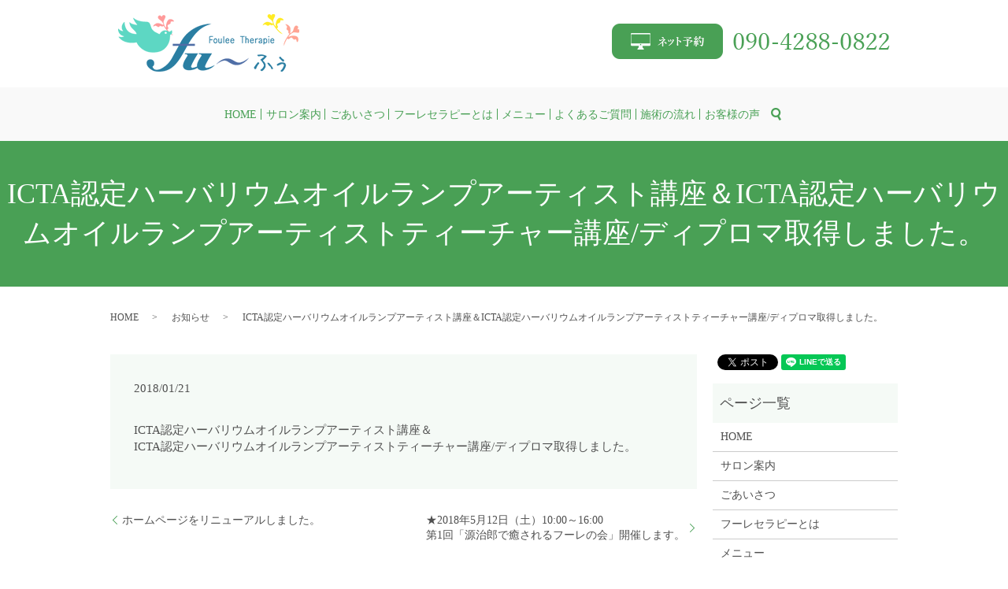

--- FILE ---
content_type: text/html; charset=UTF-8
request_url: https://www.foulee-fu.com/news/258
body_size: 4326
content:
  <!DOCTYPE HTML>
<html lang="ja" prefix="og: http://ogp.me/ns#">
<head>
  <meta charset="utf-8">
  <meta http-equiv="X-UA-Compatible" content="IE=edge,chrome=1">
  <meta name="viewport" content="width=device-width, initial-scale=1">
  <title>ICTA認定ハーバリウムオイルランプアーティスト講座＆ICTA認定ハーバリウムオイルランプアーティストティーチャー講座/ディプロマ取得しました。</title>
  
<!-- All in One SEO Pack 2.3.4.2 by Michael Torbert of Semper Fi Web Designob_start_detected [-1,-1] -->
<meta name="description" itemprop="description" content="ICTA認定ハーバリウムオイルランプアーティスト講座＆ICTA認定ハーバリウムオイルランプアーティストティーチャー講座/ディプロマ取得しました。" />

<link rel="canonical" href="https://www.foulee-fu.com/news/258" />
<meta property="og:title" content="ICTA認定ハーバリウムオイルランプアーティスト講座＆ICTA認定ハーバリウムオイルランプアーティストティーチャー講座/ディプロマ取得しました。" />
<meta property="og:type" content="article" />
<meta property="og:url" content="https://www.foulee-fu.com/news/258" />
<meta property="og:image" content="https://www.foulee-fu.com/wp-content/uploads/logo_ogp.jpg" />
<meta property="og:description" content="ICTA認定ハーバリウムオイルランプアーティスト講座＆ICTA認定ハーバリウムオイルランプアーティストティーチャー講座/ディプロマ取得しました。" />
<meta property="article:published_time" content="2018-01-21T14:20:45Z" />
<meta property="article:modified_time" content="2018-01-31T14:22:04Z" />
<meta name="twitter:card" content="summary" />
<meta name="twitter:title" content="ICTA認定ハーバリウムオイルランプアーティスト講座＆ICTA認定ハーバリウムオイルランプアーティストティーチャー講座/ディプロマ取得しました。" />
<meta name="twitter:description" content="ICTA認定ハーバリウムオイルランプアーティスト講座＆ICTA認定ハーバリウムオイルランプアーティストティーチャー講座/ディプロマ取得しました。" />
<meta name="twitter:image" content="https://www.foulee-fu.com/wp-content/uploads/logo_ogp.jpg" />
<meta itemprop="image" content="https://www.foulee-fu.com/wp-content/uploads/logo_ogp.jpg" />
<!-- /all in one seo pack -->
<link rel="alternate" type="application/rss+xml" title="フーレセラピーサロンfu～ふぅ &raquo; ICTA認定ハーバリウムオイルランプアーティスト講座＆ICTA認定ハーバリウムオイルランプアーティストティーチャー講座/ディプロマ取得しました。 のコメントのフィード" href="https://www.foulee-fu.com/news/258/feed" />
<link rel='stylesheet' id='biz-cal-style-css'  href='https://www.foulee-fu.com/wp-content/plugins/biz-calendar/biz-cal.css?ver=2.2.0' type='text/css' media='all' />
<link rel='stylesheet' id='contact-form-7-css'  href='https://www.foulee-fu.com/wp-content/plugins/contact-form-7/includes/css/styles.css?ver=4.4.2' type='text/css' media='all' />
<script type='text/javascript' src='https://www.foulee-fu.com/wp-content/themes/foulee.fu.com/assets/js/vendor/jquery.min.js?ver=4.4.33'></script>
<script type='text/javascript'>
/* <![CDATA[ */
var bizcalOptions = {"holiday_title":"\u5b9a\u4f11\u65e5","temp_holidays":"","temp_weekdays":"","eventday_title":"","eventday_url":"","eventdays":"","month_limit":"\u5236\u9650\u306a\u3057","nextmonthlimit":"12","prevmonthlimit":"12","plugindir":"https:\/\/www.foulee-fu.com\/wp-content\/plugins\/biz-calendar\/","national_holiday":""};
/* ]]> */
</script>
<script type='text/javascript' src='https://www.foulee-fu.com/wp-content/plugins/biz-calendar/calendar.js?ver=2.2.0'></script>
<link rel='prev' title='ホームページをリニューアルしました。' href='https://www.foulee-fu.com/news/7' />
<link rel='next' title='★2018年5月12日（土）10:00～16:00第1回「源治郎で癒されるフーレの会」開催します。' href='https://www.foulee-fu.com/news/262' />
<link rel='shortlink' href='https://www.foulee-fu.com/?p=258' />
  <link rel="stylesheet" href="https://www.foulee-fu.com/wp-content/themes/foulee.fu.com/assets/css/main.css?1769427782">
  <script src="https://www.foulee-fu.com/wp-content/themes/foulee.fu.com/assets/js/vendor/respond.min.js"></script>
  <script type="application/ld+json">
  {
    "@context": "http://schema.org",
    "@type": "BreadcrumbList",
    "itemListElement":
    [
      {
        "@type": "ListItem",
        "position": 1,
        "item":
        {
          "@id": "https://www.foulee-fu.com/",
          "name": "フーレセラピーサロンfu～ふぅ"
        }
      },
      {
        "@type": "ListItem",
        "position": 2,
        "item":
        {
          "@id": "https://www.foulee-fu.com/category/news/",
          "name": "お知らせ"
        }
      },
      {
        "@type": "ListItem",
        "position": 3,
        "item":
        {
          "@id": "https://www.foulee-fu.com/news/258/",
          "name": "ICTA認定ハーバリウムオイルランプアーティスト講座＆ICTA認定ハーバリウムオイルランプアーティストティーチャー講座/ディプロマ取得しました。"
        }
      }
    ]
  }
  </script>


  <script type="application/ld+json">
  {
    "@context": "http://schema.org/",
    "@type": "DaySpa",
    "name": "フーレセラピーサロンfu～ふぅ",
    "address": "大阪府高槻市別所本町",
    "telephone": "090-4288-0822",
    "faxNumber": "072-681-5660",
    "url": "https://www.foulee-fu.com",
    "email": "info@foulee.fu.com",
    "image": "https://www.foulee-fu.com/wp-content/uploads/logo_ogp.jpg",
    "logo": "https://www.foulee-fu.com/wp-content/uploads/logo.svg"
  }
  </script>
</head>
<body class="scrollTop">

  <div id="fb-root"></div>
  <script>(function(d, s, id) {
    var js, fjs = d.getElementsByTagName(s)[0];
    if (d.getElementById(id)) return;
    js = d.createElement(s); js.id = id;
    js.src = "//connect.facebook.net/ja_JP/sdk.js#xfbml=1&version=v2.9";
    fjs.parentNode.insertBefore(js, fjs);
  }(document, 'script', 'facebook-jssdk'));</script>

  <header>
    <div class="primary_header">
      <div class="row">
                <div class="title">
                      <a href="https://www.foulee-fu.com/">
              <object type="image/svg+xml" data="/wp-content/uploads/logo.svg" alt="フーレセラピーサロンfu～ふぅ"></object>
            </a>
            <div class="h_info">
              <figure>
                <a href="https://www.peakmanager.com/online/index/z9n3q0/eNpLtDK0qi62MjSyUsovKMnMzytJTI_PTFGy9rOuBVwwgq0JUg" target="_blank">
                  <img src="/wp-content/uploads/head_right1.png" alt="ネット予約">
                </a>
              </figure>
              <figure><img src="/wp-content/uploads/head_right2.png" alt="090-4288-0822"></figure>
            </div>
                  </div>
        <nav class="global_nav"><ul><li><a href="https://www.foulee-fu.com/">HOME</a></li>
<li><a href="https://www.foulee-fu.com/salon">サロン案内</a></li>
<li><a href="https://www.foulee-fu.com/aisatsu">ごあいさつ</a></li>
<li><a href="https://www.foulee-fu.com/about">フーレセラピーとは</a></li>
<li><a href="https://www.foulee-fu.com/menu">メニュー</a></li>
<li><a href="https://www.foulee-fu.com/faq">よくあるご質問</a></li>
<li><a href="https://www.foulee-fu.com/flow">施術の流れ</a></li>
<li><a href="https://www.foulee-fu.com/voice">お客様の声</a></li>

              <li class="gnav_search">
                <a href="#">search</a>
  <div class="epress_search">
    <form method="get" action="https://www.foulee-fu.com/">
      <input type="text" placeholder="" class="text" name="s" autocomplete="off" value="">
      <input type="submit" value="Search" class="submit">
    </form>
  </div>
  </li>
            </ul>
            <div class="menu_icon">
              <a href="#menu"><span>メニュー開閉</span></a>
            </div></nav>      </div>
    </div>
  </header>

  <main>
              <h1 class="wow" style="">
      ICTA認定ハーバリウムオイルランプアーティスト講座＆ICTA認定ハーバリウムオイルランプアーティストティーチャー講座/ディプロマ取得しました。            </h1>

    
    <div class="bread_wrap">
      <div class="container gutters">
        <div class="row bread">
              <ul class="col span_12">
              <li><a href="https://www.foulee-fu.com">HOME</a></li>
                      <li><a href="https://www.foulee-fu.com/category/news">お知らせ</a></li>
                      <li>ICTA認定ハーバリウムオイルランプアーティスト講座＆ICTA認定ハーバリウムオイルランプアーティストティーチャー講座/ディプロマ取得しました。</li>
                  </ul>
          </div>
      </div>
    </div>
    <section>
      <div class="container gutters">
        <div class="row">
                    <div class="col span_9 column_main">
                  <article class="row article_detail">
      <div class="article_date">
        <p>2018/01/21</p>
      </div>
      <div class="row">
        <div class="col span_12">
          ICTA認定ハーバリウムオイルランプアーティスト講座＆<br>ICTA認定ハーバリウムオイルランプアーティストティーチャー講座/ディプロマ取得しました。        </div>
      </div>

          </article>

    <div class='epress_pager'>
      <div class="epress_pager_prev">
        <a href="https://www.foulee-fu.com/news/7" rel="prev">ホームページをリニューアルしました。</a>      </div>
      <div class="epress_pager_next">
        <a href="https://www.foulee-fu.com/news/262" rel="next">★2018年5月12日（土）10:00～16:00<br>第1回「源治郎で癒されるフーレの会」開催します。</a>      </div>
    </div>
                </div>
          <div class="col span_3 column_sub">
            <div>
<style>
.share_button {
  letter-spacing: -.40em;
  padding-top: 30px;
  margin-bottom: 7%;
}
.share_button > * {
  letter-spacing: normal;
}
.column_sub .share_button {
  margin-top: 0;
  padding-top: 0;
}
</style>
  <div class="container share_button">
    <!-- Facebook -->
    <style media="screen">
      .share_button > * {vertical-align: bottom; margin:0 2px;}
    </style>
    <div class="fb-share-button" data-href="https://www.foulee-fu.com/news/258" data-layout="button" data-size="small" data-mobile-iframe="false"><a class="fb-xfbml-parse-ignore" target="_blank" href="https://www.facebook.com/sharer/sharer.php?u=http%3A%2F%2Fweb01.iflag.jp%2Fshinki%2F1704%2Fshin-limited%2Fhtml%2Findex.html&amp;src=sdkpreparse">シェア</a></div>
    <!-- Twitter -->
    <a href="https://twitter.com/share" class="twitter-share-button">Tweet</a>
    <!-- LINE -->
    <div class="line-it-button" data-lang="ja" data-type="share-a" data-url="https://www.foulee-fu.com/news/258" style="display: none;"></div>
  </div>
</div>
<div class="sidebar">
  <div class="widget_wrap"><p class="widget_header">ページ一覧</p>		<ul>
			<li class="page_item page-item-11"><a href="https://www.foulee-fu.com/">HOME</a></li>
<li class="page_item page-item-24"><a href="https://www.foulee-fu.com/salon">サロン案内</a></li>
<li class="page_item page-item-16"><a href="https://www.foulee-fu.com/aisatsu">ごあいさつ</a></li>
<li class="page_item page-item-14"><a href="https://www.foulee-fu.com/about">フーレセラピーとは</a></li>
<li class="page_item page-item-22"><a href="https://www.foulee-fu.com/menu">メニュー</a></li>
<li class="page_item page-item-18"><a href="https://www.foulee-fu.com/faq">よくあるご質問</a></li>
<li class="page_item page-item-20"><a href="https://www.foulee-fu.com/flow">施術の流れ</a></li>
<li class="page_item page-item-26"><a href="https://www.foulee-fu.com/voice">お客様の声</a></li>
<li class="page_item page-item-6"><a href="https://www.foulee-fu.com/policy">プライバシーポリシー</a></li>
<li class="page_item page-item-10"><a href="https://www.foulee-fu.com/sitemap">サイトマップ</a></li>
		</ul>
		</div><div class="widget_wrap"><p class="widget_header">カテゴリー</p>		<ul>
	<li class="cat-item cat-item-2"><a href="https://www.foulee-fu.com/category/news" >お知らせ</a>
</li>
		</ul>
</div>		<div class="widget_wrap">		<p class="widget_header">最近の投稿</p>		<ul>
					<li>
				<a href="https://www.foulee-fu.com/news/401">フーレセラピー＆タロット占い♡コラボプチマルシェ♪開催します！</a>
						</li>
					<li>
				<a href="https://www.foulee-fu.com/news/391">フーレセラピー＆よもぎ蒸し体験会♪開催します！</a>
						</li>
					<li>
				<a href="https://www.foulee-fu.com/news/393">只今、感謝の9周年キャンペーン中です♪</a>
						</li>
					<li>
				<a href="https://www.foulee-fu.com/news/386">&#x2728;お年玉キャンペーン&#x2728;</a>
						</li>
					<li>
				<a href="https://www.foulee-fu.com/news/382">明けましておめでとうございます&#127885;</a>
						</li>
				</ul>
		</div>		<div class="widget_wrap"><div id='biz_calendar'></div></div>1</div>
          </div>
                  </div>
      </div>
    </section>

      </main>
<footer>    <div class="footer_nav_wrap">
      <div class="container">
        <div class="row">
        <nav class="col span_12 pc-only"><ul><li><a href="https://www.foulee-fu.com/">HOME</a></li>
<li><a href="https://www.foulee-fu.com/salon">サロン案内</a></li>
<li><a href="https://www.foulee-fu.com/aisatsu">ごあいさつ</a></li>
<li><a href="https://www.foulee-fu.com/about">フーレセラピーとは</a></li>
<li><a href="https://www.foulee-fu.com/menu">メニュー</a></li>
<li><a href="https://www.foulee-fu.com/faq">よくあるご質問</a></li>
<li><a href="https://www.foulee-fu.com/flow">施術の流れ</a></li>
<li><a href="https://www.foulee-fu.com/voice">お客様の声</a></li>
<li><a href="https://www.foulee-fu.com/policy">プライバシーポリシー</a></li>
<li><a href="https://www.foulee-fu.com/sitemap">サイトマップ</a></li>
</ul></nav>        </div>
      </div>
    </div>
    <div class="footer_copyright_wrap">
      <div class="container">
        <div class="row">
          <div class="col span_12">
            <p>Copyright &copy; フーレセラピーサロンfu～ふぅ All Rights Reserved.<br>
              【掲載の記事・写真・イラストなどの無断複写・転載を禁じます】</p>
          </div>
        </div>
      </div>
    </div>
    <p class="pagetop"><a href="#top"></a></p>
  </footer>

  <script src="https://www.foulee-fu.com/wp-content/themes/foulee.fu.com/assets/js/vendor/bundle.js"></script>
  <script src="https://www.foulee-fu.com/wp-content/themes/foulee.fu.com/assets/js/main.js?"></script>

  <!-- twitter -->
  <script>!function(d,s,id){var js,fjs=d.getElementsByTagName(s)[0],p=/^http:/.test(d.location)?'http':'https';if(!d.getElementById(id)){js=d.createElement(s);js.id=id;js.src=p+'://platform.twitter.com/widgets.js';fjs.parentNode.insertBefore(js,fjs);}}(document, 'script', 'twitter-wjs');</script>

  <script src="https://d.line-scdn.net/r/web/social-plugin/js/thirdparty/loader.min.js" async="async" defer="defer"></script>

  <script type='text/javascript' src='https://www.foulee-fu.com/wp-content/plugins/contact-form-7/includes/js/jquery.form.min.js?ver=3.51.0-2014.06.20'></script>
<script type='text/javascript'>
/* <![CDATA[ */
var _wpcf7 = {"loaderUrl":"https:\/\/www.foulee-fu.com\/wp-content\/plugins\/contact-form-7\/images\/ajax-loader.gif","recaptchaEmpty":"\u3042\u306a\u305f\u304c\u30ed\u30dc\u30c3\u30c8\u3067\u306f\u306a\u3044\u3053\u3068\u3092\u8a3c\u660e\u3057\u3066\u304f\u3060\u3055\u3044\u3002","sending":"\u9001\u4fe1\u4e2d ..."};
/* ]]> */
</script>
<script type='text/javascript' src='https://www.foulee-fu.com/wp-content/plugins/contact-form-7/includes/js/scripts.js?ver=4.4.2'></script>
</body>
</html>


--- FILE ---
content_type: image/svg+xml
request_url: https://www.foulee-fu.com/wp-content/uploads/logo.svg
body_size: 15796
content:
<svg xmlns="http://www.w3.org/2000/svg" xmlns:xlink="http://www.w3.org/1999/xlink" viewBox="0 0 230 73"><image width="230" height="73" xlink:href="[data-uri] AAB6JgAAgIQAAPoAAACA6AAAdTAAAOpgAAA6mAAAF3CculE8AAAABmJLR0QAAAAAAAD5Q7t/AAAA CXBIWXMAAAsSAAALEgHS3X78AAAAB3RJTUUH4QwXESc2EWkOGwAALP5JREFUeNrtnXd8HPWZ/9/f KVu0WsmSLGzjAtiYDiaXQCgJEIfQc0AOCISEesmFcpB+ucsvd7kkXEhCSaMkkFACBO4SiuktNGN6 S1zAxlW2ZdnqWmnrzPf3xzPjXa22jKpN4s/rtbZ2Z3Zm9jvzfJ/2eZ6vOmfpc2zP2BQN8dUl6znu /U0QDY30MArQE3bRhqY1a3B8a5iMBltN2Jk/kHC0wnUNXvyXa2ho2gIDsYk47WeAHwAO8BPgDuB3 wPne9r8AnwA6x/Ss0T548bOw7gCI9pbdzZiIEZhAxIFzgE8XfHYGsAh4Hpi/rS9wB4ZCAemcxSst u4ByJ2IKnQLcBuwD7A/c7r3/QsE+BwAf3lZjYm2rEweFoxS1WQdct5reawIeAz7ivf85cB9wT8E+ fwD2ZqxnwR0YFQyl6c+FufbF+Ry9z1+wDBf0uOqMGUBtwXuFTOjF2LLNxmRbnTgooo7L8voouZAN bsWp9FPkhRLgckQwC1EP1G3r37QDQ9Fc08drG3bhiaXzYPJm0ONq/28Auqrs8yrwzrYaj7EUzCiw 51hfYFM6y/2zJtNRF4VkFlTZG5Yr8VlD0fvFwKaxvsYdGD1Mw6U2lOb6l4+kdcMsCKfG83SbgNOB bIV9/ofS9tks4CTgo8CIgx7VMJaCmQW+h5iQYwYN2K7mZ/tMJx21IZMTw2MongT+WuVwNwDjesd3 YGTQWtEcS/DMqrn8xwNngemAGldn82ngs0BHiW3PAw8UfRYCbkK06IPePn8BvjweFzeWgpkDHgcu A55BTMsxQTzn8GZTnP88eA49YQtybqndepCgz9Iyh1mGOPjFOBYZ8JsQwT1pDMdkB4aBnGtQF0nS lQ6DOyFe1n3AQcjzWoirS+x7B/DPwCTvfQixEG8A7gTMrXtqA8ws1PRIFLbwVdMDZq6qDz3WwZ9b Ed/uKOBI74f/FngO6B/pQTUwLZlhWX0NvbEw9R39hcNQiLVI5PW3wIklBrvY3P1aiZvwZWABcB7V /ZCyMCmn2HegEhQQtbOjPs4wsBpRItcgSqUbeKlon88hpm8hliEmsUKivLVoo4dQEmLd0D0F1hwI Vmbwt8IDkKoFs+jzIoxHVPbbSHRUIbmizwBLgJe91yLgPSR/FBiOUsSzDpbjVnvi2xCt923gRwWf /bFov8MoPTMC/COS0zp1RCNgQFiVdnp3YLuEgyiU/ZEUSk/R9v8oet8HfAhI5z9SUNsBG/eEt4+F RBOs3wfsIs9JKwglIdJfMcBVTTBNb590ic/LCdbjiA1emEvc13tdCPQi6Yq1wPve3y6wBlGOXcAq 4PXiA7tqWCmuK71j/gF4s8Rg/6jo/QZEmDcCNYxUrgyN68Kl7Ta9rqLemDheww4Ewl5AI2LBrWHw c3Ep8CiiAVu8zz6CPLuFSFAsE7FO2LIrvHw6dO8ENX0Q31LeZK0Sda4kmHHEAf4v4IWibQq4wPt8 RYnvXoAIw8wS2+q8166IuVsOTyKC8ubWk+phm4d3A6cBU4s+PxQ4ouizNxA/YuQwNTlXcU5biAf7 TWbbO4RyO8KxwFeATwK299l7yDN8D/AUEp9YCBxMXjBPKHGs/wRE6OyUaMC22fD8FyAbgYZNInij yMVW+ubVCCWptsS2HDKLLATOBCJF29sRu3w0T+angPvxUh4dYYtT1rXT3D0A1iAH85+AnwLXIhSr f0RC2j6+B8SQHKaPk0ucr9QEM4yR1Lgazt0U4sEBk7nbTihNRCPYoz3QtoJSeqwjslci7tVxDB6X PZGAzpOIgB6FaMPj/EtBTFa8z38KHAjcvNUkVS68eCY8dy44ttDsxiAHW05jHgV80ft7Zpl9/owE T3xT8WEkuvUqYiYsRJzpn1EuVFMdM4GLDc0V/ZZJPOdgZXIQskDoUj+hNM2uA7gXibS+hpjGhwOP eL/5kIJ9u4C7gP8e8SiaGkcrztkUYsGAaMphOdAjwwxkcpwDzEPM70YkhP8Ich8+kBjjoNnPEP+x Gj5GPjrbiigtjQgiwNlIUFBgZSEXgldPgbXzINojgR1t7IVYm6+N5qLLacx/K/h7jzL7vIFEsAD+ AfguMvMsAZ4Afuht62B0uDBjKLs5lWVSKge2CeK/vk557msTMrE8jwjo3uR93maEBwlwvff3pYhD D3qYM7Wh0RrOH19NqZDAxOeQlM8S4G1EC1yHRJAbvW2/R4Js6RGcZ5ujMTrAUyv35Kkl86DJY8SN XHvujWi8z3t/fxFYWbDdBX6MpDzWIUHCHyHjfRkimHEknvL8oCObWehthnX7QbxdBFU0pQ38CTGT T2eEUCWqS2YjtnbYe78Q+HiZ7/8a+FKVc2hGOQluidgnzm/teuQbr6yEeGQ3XL0YCRy9CRyPOOuD voIIoI8MEtzZHdE0a70btPvgK9Vyta4LjluJZST0wLBBzjK5sDXEvePjUx6IuAqHUNoffwW4GdH4 A2N98m0BQ2k2Jeo4fOYqbvnCb4iHU5CzhAk0UAuOORxB3Qmx3gpTdQ2Irzkdsfae9j5vQlyyDUjh ww1I5P73SK7zNETgvAt1AAVvHS/CGUoWnvcExIIEuT9fpDI+613P48ikW1IwT0Z8Ox99iMnUUuKA eyHCER2Xu+ShJ2T+fE5v6itXvbQCpfWRhMypaO5F2EY7A18FLkJ8yasRf3MmUsLTiZi09yEP8HXe b1oDzAVyKAX9Kd6a0cT/zNuF09Zs4aMbOn2TuSQMU5FJZblqneLOpMVca8zM12bEErgEme1L+fgv Iqb308is/zcFy3BpS8TZb3Ibrp1lj4ZOLj78z+wzbb0IqTMhtRe/I19dcgBiBZ6An43QCuraYdWH 4YWzITYk5X0HYv6CCPnFZc7zM/Kmdi+SovtzKcH8J4bm/C70LrQULgF+NZ4jpKClK2Tt+ZGOvuR3 X1spzJ+IXazR5gGTyc+AoqcdLZrQMj+M1v8LXAHciJgcZwN34bj0mgZXf2hXnptaT1M6h+FWDgFH 4iHWvdrOe0+1stMkeyz8ounAWd547lpmn7XAN4H/G8/x3h6ggK5UlJxjoZTLQDbE949+iEuPvw+y tghGMjZcDTochBBzdFfv/SokWJRPo9X0wIpDxM+sKc7GcRXw9YL38xnKMDoReKjos+uBS0pNPaVm 4PMpL5jXIYTeLzBO0DCzIZOb/9rk+MOvTm9kSk+SXfqSkHWkeNpQUFgJ4AtkMgNRm5xtYiVSb1AT vgFhBfn+1+nAXTgObk2Yt5pq2TWRwg0gZmHHoUa7TDJHHayo98b33xia1inEL5BJZfN4jfP2BA1M iuTNw9pcmu88+WlMw2X+fm+RS9Sx727LRSh7J4Ex5oZDBpkoX0KsxX8meG47xND4x7kMFczLSnx3 CUiE8lwGc0hLmawfQ9IQCyiNcxGf9IyxHh0fGr7RkM49fM0+M3CU4tMt7cRTWU7c2E1oIAWmCSET Mg44DqlYhIdmTaM1HmVDLMzxqzdzZGv3VSj1aWzzCMQkWSw+pWZRcx22o3GVCjQBjyCnWgpnIHni fSrsswHRog8EOuLfKKJ2lp3jPfz42WO4ZuF8Mo7Fafu+zTmHPM+8Oe9BIg6ZiKQvxg4vIxbKt5Bg 22AoDa4pL6UL0yRN5NMsPnYrej8NkatCrEXIOahzlj6nkfzMt/zTIRHX4gOvQHzNSkTGuxFHdrzw TS0mAu0Rm5xhsGtfkuNbOjhqfScNiRQdtRGemdnI4zMnszoeoSYrLoEJzOkZ4EvLW9ljQ+dKYpGF uO65W2qjXLvPdFbUR7Fdje0GM4vCcZv1b3Sw6tk2wvFhpwxne2P+mSr7LURm7fXjOKYfKGit0EiQ 6P2OZmbEezhiryXccNL/YU3eCIkG6K+trkG1glBaoqn98Wr734QE3wZnKPwA0J/Ph+6pQlIXxJAM xaEFey9CUnY+Po8ElgrRidzrhea8S87/JpK3PASJZq5E1OnnGZx/bEICKpVm7vsQ4a2kAUaDYxS0 KHgrlnOpyzq0R2xeb67jrcl1uKbBb/adwbM7N5AyDXZKZYk4LrGcO9vU+tiVdTUHLGmIzYoaqmW3 /vRZKpF+IVEb2Xj93jOI5Rwijj5MK+JUq1zXYEctEltSdKxMYIWHlaY9G/hfJNJXCfcg/v6ObgsF UCofWmiuTZDM2by0cg9WdTazsn0qcddkyi6rJEiUC4GdgWhS/jdc0WzRJESTdHTsxLKNs9h511Wi 9XJ2OX/1QcRivBBpQyI7uZYQ1rUpvFgzJ+VqqCwSwW1EFJxC0jGF7uC/A/sVnSeKZBgOUucsfe5e BpO1FyEFxScgqYVi/Ar41yrj90fkoRovfIMCAroCUqZBV9iiMZUj7Lo+5WgawgY6GZhsaM2AZdIT sgYO7EzUnLJ6c0vStg7/zZ7TErarz1ZCWPgxVcgGSoEVsVj3yhZaXu0gFAsUJQwjx78swL6/DLjf DiBR3Pb+GK09jcye3MYn9lzCL0+8F6u2E93XxLLNU7AMl6nxXuqiAyzrq+fN1btz9XPH0JeOcNQe S7juhHsJTWmppHEtRDZSCK1PLEeloaYb3v0YvH4yhBMioHm8g0R1CzXmvsBblGdnJSwkKlQomId5 r3K6/VIkSPFNJOVQCp9DmA8HMD64Csmt/hfwjgbCjsvUASml8YTyICRPNcf/kqvUm1HHfSSUynxu WX3N7Jb9Zs2cNpB+IuK4ylXK774Qr3ZyM2Qy0JVh0+Ie7GggbTkLMfMPDbDvDqEcJnKuwaRokqZY C93JKLe+fCTZdIQfnnorVz16Kr9/+yCiVoYDpm1kt4Z2/rjkQMLKJeOaRKwsd7z6MdKpGg7afRlH Td3A/nsthu7GIadBBOs+hNxyEtCCa0CyDvZ+QdI4S+aD3lrkbZFn1/mdM6YjqRfbO2apWT2mzln6 XBQxXXdjeNiCdCu4ndIBo4MR53k8yxIHkCLVa5H6OB9zkYmhkB/rIDPVe3hhakcpsoYi4sgcZGho j9hXZ031jbIsXw2NtSYdj7XQ8k43dk1VbXkIwj6aFuD3XIdMfDswCpiGS+dAjN3qe1jXF6c2lEZr xUA2RCpn0VTTj6sVhme2+vtv6G5gekMn9553Hf+wxzJoby7ne16HTLIXI8+4kNlTMXj8UvE9JQhl IL7mfISMcwNiFm8Avo/UgoYQN3FXxIc1gSf9POaxCL1rJOhDkqlvIjzNVUiiNONd1NETcC9SiIN+ HeIjL0RSOMX4HjLjXYb4C1uhNPSETOZv6p7f0J95BqsMW1FpVrgWdy3qJtyfxazsX34MyTlWSoP4 CMIQ2YFhoCcVJR5ObRXAajANl019dcTtDPedeyP7zF0CXZPL7f5PSJHHLcAbEggC3jqhmAm0H3Jv 9weWe39fV+1aCgkGZyHMmNEgh9QzDiAVJrMRZs5EoRsxrw+ssE8/EjXbCg302ebGozd2t1/y1uqf 4+iHMFXpfGFI82yHyTG9tewTVejy3NpTGNqlrxyeQCbHHdjGMJSmvT+Gbbjce8GvOHDuu9DRXC4N YyFxmDUYOYnwvnQGtM4tLpB+GQkEHY0EgapfR8Hff0BmgTWj+F0W4k/thWiLiRRKkH4sB1bZp1Sb 7/6UaZy6Z+/APDQu8fDOREMMecVsCIV4yIrSbFcUyr0ZGgovh/cZR3LGDgwPrlbs5EV7z7rtIt5d sXeeTD8UOXx5iXVLd/WhXQt+gbgxexNQKGGo43kvkg45D0l+H0y++dDfLBRkHMNYnTMUuO6tQzpL a8DUYMDlm8LckjDZvTw3dj/gWUpzXIsxgAQRxpLNMwchbyskgLcOsWKGgzDybIy4T1MJhBDapI2U 2tlIoK294Pr6RnboESGKFOxvoSjQmXMNpsZ72dJfywm3XML9F/ySA+a8J5qzlM9Z2ymc2VdOBWuQ UJ6CpFkO9c51KBLn2MUbjxwSn3kFCShtXTPBQoI+RyDUI8e7UL/EZTf+DgQTaK/JOc6bjbUcF7Yg lQHTwMtkQ1SBA9/dGOY3AyZzygtlLeJvNwU8778iwaixwgFIqmo1ci9DSNBhuNzaUxEf/atjeG0R hKzdhGiPBBIPeNgbN78sa6JwLELyOIh8+eJWuFoxpbaPjb31nHnrRdx37o3sucdS6GkQrq7S0qEg 1iVNtxadIaVgdtrvXBAHfoMI3eVIiq9SY4L3kOfhSRAfc7r3xl86wEHs4ZEWN38Q8Yap9eEbasLp Y1q7uXDJerAkk61iijfWaP60IcyLCjJ1OUKuKhe0vZ/S3RFK4bcI/3IscSpCDPFzyCNdTOkipINE NWbSSPFrJI93o/f+vxAXZGTNz0aGeiR1sZwKHFhDaTYnaomFM9z82Vs4Ys670qkgZ0DjRlh7ADxx kQhkKFlIy7sLidsU4nlE0VVKI34IeNtCQrcnewPVyN8n+h2l3CnJDIua4yw9bC5YCqPeIv1KD5uX d5LCZFJDjrbyDcG+SnChXM/YaiMfDgXmEIMvdTdE2BaS7727L2JGdiEPaQx5ULNAYYFhDCH8t1BY vSM40/v/7mFcZ4bBhdxJxNQ7BdFezxZsMxC3KoO4Wv71TEZcgBMQk/sxJOVwNOK3+8doRuIesxEt /WjBNbSSF8o4MqFtRjpAAKI5p8b76EzWcOatF/PJPZZy7Tm/YnJ2EiyeD5u8kt7QQGGPn+MZLJQJ JBNwC/lC6sJmdYW4DLjA9zFXIDS6p5Ac4N8bVgFZBcTSDqm4rJOSfqWPgQUd2CFFzHbJpRV9tiJt istZgH0o3wqzGA7CJ97qT2UrdNKztMLQgdVeBvEv90K+ohFBm4do8/VIg7NLkYfvFqRi/z6kEHhf hha+z0HogT2IlnkaqYRRSA55FvJwn+cdIxHgOk0Gs17akFyfgwjXjxGLIorQF2OI4J6NCGk98qwm vfPdjBBO7kZYa3siPY6/hwTWrvb2b0J8vouQ+MnliDBO886TRChxn6SgZCvnGtSHUzihNHcv3Z8v PvgljqjTsGpfqOkVczYvlAop3fp/yER2NEIa8VuNZJEJ6B5vvHqQyWgXb/v+MNjmXYfY3X8O9gz8 TWE1ABqMmInZnSV183qyD2wmZCuskMIBwo7CRJVqEn4jwYkUPwEWacQacgxNQ9qgMW3QUPRqShkY GpzgFI0eJF6wABG8a73r+h7C8Po4ku/9JiIYhcyUcvgKEhw5BvgX79WMBK0OQrTDpxDhr0bVLId6 xN88EWF1+csOnEde05+CEMlPRAR5DjLZfALhoDZ4v/NYRHh9s3gSMgkeh1g0JyOdKzrIT15fRzT4 cUil1PkUVX5owFKaeLwbu213aJ8BDa2e+TrogbgIEbQrEPLNOQzt/+MiFshxCAHlAETL492XITdl NTJbfMsb5FJc2b9FLAJQYQVZl/67Wsm1ZTDi1taWTArpa1uXViSsQfrrcsq3XinGSgXfzSkATX3a pCGtqMkaJaXadKEr4tJSm8NQgZrqTkJMuMsQrdRNfoUzP6n9a8T8m+Vt9025NKJxffjhx2YkiPQH 75jvIlpqDjIst5Fv3RJEW5ZCPRIkyXrH8YfDL4a4AwkerUPIJFFEM15H3iRegJjjv0asBt+kzyAB JgfRYAsRho1vsvu/sQ7RYhqxIIdUUeWAOgXhmj4IZyA7ZIaOI5oyaPrr8YK/f4csZLQOys+WP0Ei Sl9HVP94cV63B7QBr+JqVMwi/XIPuU0ZjEl2vgeQBw3UpQ26Q5qUpTE1caQJWSBoxaUZQzu2q5jZ ZxHNGhiUN2VzCmqzBrVZg/6QLjafS8FCAnirCz6LIw+1vzJVDHnwfSHy/y/H24ySX+oi5X3fN/le QTol2oggj3TBJod8e5ow+ckihhQX/8g7vuXdr+ne9jrvPYimvB4JurxA3vc1GGzN1CPCWvhZCPH7 7vB+Q5wSKaYNWYNLmlLMi5cUSpBg3hqG+uFBsMj7/x7/osuhG3noPoKYEv8PiSq1U70Dmz+Dto7g AicaT6PpNRpssu8N0P/AFowas2S3PFeBrRWNaYUrNK/vEjA14ihuBR7bacBktx6LWNbANXRF/1Ir 8WUbUyZuMC/TRoIihehDtMMNSADkl0iwpw0xfU9HtN83yPN5YwXHeQMpSsgiEcO7ECF6CHkuZiKa 9I9UJ3f4iDO4T1ScPK85UnDu+5EgymQkpXI74oulES1XOJGcg2jzK5Bc8t7e5/2IWXsY4tt/GKGP TiK/VuoS7/s55Hm/rXgcDWBAK9JaYZa/Z2cRgG5XBq8h/uidEGztkiziOD+FqNo6xMSdjZgM/uym vFcbEmRYhQQTXh7hhU4UfiupEUi/0SvzcliVra3JGJp4xqAmq2cmQvpyK0DBfM6gZVJafWlqv4nt 5o8TxHXMGJpYVhHLKhK2JuRW/FY3pRtXfxsJjCxAfCs/wPMD8o3KMogGBPH3/Pt2BSKwvha4ydv3 RSQPeBNy358mP+tXwwoGa6SV5DXYGvKd/xcgWvD33vbHEHO0CUnxFUagf4+0TH0cEVw/F+8iGv5q ZAL4CmJV7OFdh0Ke610QaqSBmMOD1lHNaIgqzYejuXIrkR2JyMpI+zENFIxxyS55Y43x7mowGiwE Pq6iJslH2km90oPRYIPWH0Vm3ZKmmalJd4Td85K2PrGaeakVWI5aMDlpXG9qJucG31OFaLlX8Xq9 lILlQm9Is6E2h0lFX9MP6CTLbJ/LUMG1Ea23yvu7XIeK3RFNW9wnuBnRfoHpZuRN30KeRqX1cKZ5 36l2jkZE+NYWfHYtokAu9s7hF55biAmbJD+is73fOKjlnaXg3ZTJr3bu5/ydByBdMsX/fe/6R944 vAATIZizkIdh3FbfHQWOQfOkqjHou3kjzsY0Km7C4NaDQzCcfj9asTXd4aiy3/s+kmQvfT7AdBUb Yw49ERfzb65h5bjiYMRvfWGkB0i6ikZL8/DsXppCjoTTB8NC3Jr7ET7AqDERq4OuQ0Ls2xv+D3gS A8hpVNgoHI0hWkMjAmZqXK28NWOo8hIp1K4S/7SCMFfsvmY7CkdptAqe0NyBrXiVUQglQGtOcWZ9 mqaaXLmgz2TERxwToYTxWR+zFG5FIrvjwXYZCbqRXB5G3CL1YjfZNUmM2FYT5UeI1twqMLaryBm6 rzPifipl6Surlfg5CqI59ezkpPEtDWFUWYqjST6HNXiDCwpFwnbZEnXpC7nVfMwdGAdYCvoqz67t DO0PO7pzTuDv+xpi1o5nL6CgOB3fDzFAp1zIumCYvkZa7r1QWiQnY2o21Dr0W+73zQCrOWlFNmXp SxrSxlLbGRZJANvj4iZsl86IQ8J2UUrtEMrtF2O+RvGELHRfgNMQZ3xb4mIkwizQgKmkiqRIC1qu CMnmqMuquiwpU/9jyFUnmmLSVnxZLtc5iqW9oeAOoemC5Sr6bZcN8Rzr4w69IRdLqx1+5TaExhMU P7gwAfPjRGpMH19DSst+wMRXsFyM5PPKYmvppVYkQi6d4RwJGwxUxNTS0zYAeoErTA3dYZfJSQPb Le8eSgmInK8r7JAI6a3XsUNLbnsoJNzqugrXRbrOmMPjSg4X20IwQXy4t5Bk9+6jPFYQ9CJCeeeQ LQpMFCFHoVwhjKdNzfp4jn5L4yqNLcJxIcEJ/j8G2v3JtS+kK9ZfiQA79IY0OUMTGscbPhwUXm/h FfmXZ1WJRQ13mTd//3Ln3VbY2XJ5tM9m0fJ6kq6i1tDcPitBU8SBjDEuFzkR6ZJKqAX+AwkKRUZ5 rHJ4AKmGKFmQHJ0cpvWZLbQ9uwW7zsbQMGBpEraLrbcul9Dgfb85wPneQyoEtkZ2HaPyQ6oRK8lg vNbHCQafWO9fp+Xm2yBIhkCjUMQzMi5dERfbVZg6//scBY6S/SxX4iWukmMNOZ/KWyi+sLtKTHrD +9vfvi2D0QaQ0pI2UUCXq9g95LJgTi87+8I5xthWGtNHAhHMuxEy+KcJ9vAHwcuIRi7bYMwKm2z5 aw+rlnWRnWxgGI73ICjCg4uhLx/Gdf03RemWD4J/mDU0plbUZxQuImRNKQPbUSQtTWdUSIH1aYOG lInjMZcStiZlagwtglSTU9Q6Bi6wU9IgaWk6Ii4pSywPf+Jx1db0E/22pjajmJwy6Qm5NKYNIjlF 2gu45ZRc27aCC4QUhDw2SaOlWZMxOHNVnPtn99IYdsdcc25rjVmMXRBe4yeQspvhFG4nEA7kn71X +dyVBsNS2DUmb92xmr5NKSL1drnFpGchEdow1fECUnb1gYKjNPGsQWPKIJZVVHNr/XnGdhV9IZcB Ky+Y8ayiJmfgeBJoaEn9dYddesLCDfY14YyEQcRRdIU19Wn5nltgMhhaMWC5rK91cAw51vYCA1iX Ndg95PKnOb3MiOaq+5x+iVJOVRXi7U0wC7EzIhT7INpqZ4To7CD0rD4k5dGFVOS3IKT5bLUDK1MR qrFYs3ALG9/uxLCNSotH34YQnIPg4wjN7wOBnKGZ0m8Rz4rZaWoVmMMLXo2ilu/5pmxO6UEMJz+i abuieV00W2pcarKK5qSJqzSm5IiHMKM0EPboiC21TpDqmgmFpWBtxuDgaI4f7jwgkcwK19ivFfuE HSaFHZmtKgz09iyY4wYrYtLyajtrF7UTjtsok3IDegCy/FqQZ/VupLpgJ6SY10F4pdUqcQphILzT 55Em0R9DLAG/F1NQ+B0CHqfCRJU2NTP7LJqTJikrYP3KKGDo0kGkij9EQ8rUrK1ztiuNufU3Ab2u Iuvb/xXQ7Sj2DLvcP6eX6b5wlsG29jEnFFpDTUOITYu7WP3CZqKTQiivELoMriaYUKbJL2O4L0JB jJFfzSnoI6UQIZyBmMQXIpbC9GEcwz/Oo+T72wyB7+NZrviXE/HMjzTzsz1njFyg1tBFTQxKo9nz TT+7qo4/7dbLlFhOCPElBn+7E0ytNVbIxAwZ6BJrVeZSrnw+zJultSZcY5FOZGn9Szd21EKZFSs1 TiH48g4/Jb9+yzNIu4gapHD2WoZH5PgeUvHwa+81B6mFPW+YQ/nvlNGyEinVTE9Y1GbFjNyeob3I bpnobBihV8aQSWwK+cqR5Ug96VOULocbMwR5HHMaZtguy9IGZ66J89mmFF9uTMvTUeR3bh+mrALt gh01CcUsEm0pBjrTmAXrh2jv3/oZMdCazIBTyS8cAsNUOFmX5Y+30r2un8ikUEnBLxjnd/AaI1XB +4iWzJTZvhIpJwqCVxChLsZs7zhBcQUizEPgeumMGQmLhpRBZntz3IpgaMiYsLYuh0vJ6GwNUttZ X/R5hnxFUxLJm/8O6VTQvS1/k6WgI6doyRp8rTnFT2clxK4vMA0mXGNaEXOQQGkNbs7FqjHpWNlH YnOa3g0DdK/vH7wgrPf8NM6pZdr+DdRPr8F1XHIpBx3Avo82hln5zCbaV/QSa45UEkqQQuIgQglS +V9OKM9EAlhBUY7k/2/DOMYqpPC3JFw00/pNGlJquxdKkGc17Chm9pmsq3Vw1JAOhQNI0O10RECX IbnkBBLlPxC4hvzykjshBJfRIMzwYgeDkNMwydTETYfr2yOYwJWzEvlEMGMsmFqDaRuEasyhqQeP 0tG7cQAn66IMhRUy6W9PsfHtLuwai/4tKQY60oTjNpG4LQJX+H2gbXE3Xav6aZobZ8q+9cSnRitq UK010foQ7ct7aVvSQ01j1axHHcH7+DxM+RW2m5E8atAxvgnphl+MkxjaUrISvoo8rEOGP2tAOKeY lDYrtjTZ3pBT0sVhVsJkXbykcP7VexVjCYMLstuQmsnR4JOIi/EMo+gc70erdw87/KojjKPhp7sk xOnXauwE04qYmLZBYkuK9a+1Y4aK3CqlQGs2Le4hm8xhmLJda42b06BTmCGT2OSw9MAqQ5WJTgqR y7hsXtpD+4pemubEmXrAJOqmRXGzLso0cDIOTlajFETqQ3S3DLDsofU4GU0oZqIrP5OXk2/2VAn9 CM2vHH7K0P475dCJtP8oRgRZwTsoHkPacQxBTmlsRzEjYW1Np23HmOKNSRbyk0osa7BLL8PJa34T oUcqJEJ+EoPXUR0J5hS83qQK97oaFLCr7XJTZxgUzPXyoaMSTK3BChnYUZOBzgybFnez5d0eBroy GGbpOx+KWWKian/WUJj24GNWO6dpG1u/s+mvXfSsHyBUa9G4Wy0Nu8QI1VjUNIYwTEX7ij6WPrQe nQsklNMR0zQIvkr5VheHIf1Jg+IH5FteFOLb5BsBV4OLBHyGjpmSXOOMhEXECZyr3BOp/j8UIXr4 +eMOxBd+GWl+Ndbwm2E/XrzBUZpoTmG5VQNWMWRRZX8N1F6k2+PrY3B9dyGm8+eRfkTTkIDdiPhd fnHT7LDLnV1hBjrEohtx8McKS+R0oCNN29Ju2pf3kerNYpgKO1pVAIJgMpIX9JdqX+YNyqAVoZRS 5DIOTsbFtA3cnEvDbrU07FqLm3VpfaeLVF+OcMyqtGyej/9FfJVqeArpEFdyaJBGVQcH/J1LkGbJ xRHUPZAcajTgcX6BaPsh0B5XdVavhamrassvIBHg+VXO5yJdIO5gbIqEZyJBq6VI0+dBNY5+RLYl 7jBguZUoejOR+7OH934LQvV8hbFFYfuZZ5Du9ktHfrjBGL5gajFbs0mHTX/tYvMy0ZCRuC3ph7HB 6UgOcWbR56uQFMQz5a4NBbm0Qy7lohTYMQvTUkEmiqAL93YgLRDXltn+ZYZn3pxIwVoZBVhA+fUt itGDPIgll/PTHjF8Zp+F7ZYVzBMQ4fYnwo3k20RWW1LwUSQK/OYwfnchvoAEaG7F6yxRiEKhlE6B FZO6TUgrzaOQZmoHU9r/HAvcibT29MfghLE6cOD8mm9CRhtCdK1J8NZdq2l5rYNs0qGmITSWQjkX aUU4s8S22cgsPbPkN/1ypLBJpN4mXGdjmIGEchbB+4F+kfJCGaHEg1UBL1NaKD9EcKEE+BkjX2Oz HqEdPowI41eQiWcP73UYog1erXCM4xGNdB3l7k1pfBLhNd+OaMshY+dXt6yPSycH263KtOjwxm4F cj8+NMJxCYKzyS9QPFrfdfDvDqIxtasJxSzSfVnWLNxCd8uApDgi41LnfA3VewP9ElkGYCxgIQ9d kBt4FZUF71xk1g+KIyhNtr+d4G321yNarlzKppLGPBixTPqB7yDJ+HKwERP3v8k3hi6FNkTQb0Vy vMWUwF0RM/kcpBdrN0LmGPIgaiDkSrCnK6wJlxfKGoZGovf1fk8YmUxvDjiew4WB+OEvjuVBKwum FsJ3OG6R7sux5P4WulsGiNRZmLYZxGcbCZ6mun/zHFKBMhYXEFQInkQW1qmEJyjve5ba99gSn09F mh4HqWYB8St/UWmHMj7mp5EFdhZQJpJbBjMRIa7W+dBBHtbFyKShkYBSobn3MBKgaSt1ACG+u6yJ O6DKRmGnede/GFlvp3D9lH9HcroZxApYXPAbjkICTMO1NKYiAapDEerkgHf9q5E0yoZhHq8kygqm dvVWU3D1C5vZvKyXTCJLKGaNRWCnEh5FVkGqhBeR2XY4xO5SuJJgyfvFCKG8p8I+M5GbE9SMOITS AYkvITc4CNYj5may0k5aSQH2rF6LqIOdMThKifl+DyNfCOijyNo2nxnGb/bxMtI1/eGS1wuEHBiw YV15xg+ItfMscLj3fgZDBeNNxBp6ACkp1Ihf/5A3fucSbIW7WqT37+cQ6l8ptCLN5l4KcLyKKOtj RhtC9LUmee+xjaxd1E6mPzcRQgklFnMpgTQjDE8X4LsEE8pW5Gb0VNnvcII/oE9RPkoYdOUwEJ8u WW0npSXVsLE2R8okZGo6kUWCRiqUeNd/BmJF3EnpdE8hsogwnI1om4fL7RhyFUlb0xLP4ShZI7QM riEvlJdQ+tm5EhHGk5F1Q0GssscQQb6d8oLm40Ak1fKNgn1fQvLYxwH/ibgD07y/R41BeUztauwa E8NUrHiilc3v9pJNOkQm2ZJ3nBiyyGPABQH2Gc3VXEdlcoCP9UiAYnmAfT86jPNfX2Hb3gGP0Yms yBYE9ZZW0YSt2/pt3T85ZbyRGbseJn5h+iyExngoEhnNIH5pJxIVfYcqeU9fUyZtzdq4g6s01uBO EoX4HPn1OH9bYUwXIPdxJvnC+xQS3X8DyV0/jAS5yk1yeyNm+ABi/v4GeQZ9PI4E0b6OPAfTGOWC WoME0wybpLqzdKzqo22ZKIjoJHuiBNLHQ0hub98y299FyMgjQR1CfTsjwL5tSFI6iFBCcJbP+5SO xPoIqnXvpbqWApnk9tTwa1Ojh7E69XCxzns9PNIDWFoxYLu0xIXZY5cXyqkIgQBk8Z9KwcLChpOF VtYGxLR9BNGIV1N+sr4XWcz2DcqnXuLe/zHvNSoMMmXtqElfa5Llj7VihkysyJgQBYaLZIUBWocE VzqCH24rjkRWowoilAuR5diG0/J+dcD9VlCaAF2LlJkFJb1XYrHshGiTd5FevrchOeDtGkpDZ0ST NrVQRkvvZiAa0p8Iv0MR6aQIJ1GeYvkScp+XIStBH19mvzQSZS4nlM3IOIMEJt9nlBgkmNrVGLZB uM4WQvi24zk/j+TTilHL4KXXgiCE+JPPUl4LF+I2JHK4fpjneTzgfv+ARJ0VQrc7FknOv4NEfoP2 OTqLPLtlMmKK/TPwIKLtf4FMRCcwhoyU8YLlQspySYRcwpVbG5xGPrK7hsqkEANJ7yhEs5YSmJXk W8fciKybOVycQ/6+PTgm4zEWBxkn/ByZqQpZNI2IL/H5AN9XSH7sh+SXDK+ENkRARprvehGJclZb cnAKEnx4B5nJC03g1xGq14+oTsU7ElnI5n3vGIWa9jUkjTLq6OBEwVWiLV2q2vKFSyPeSeVVrG8i 77N/B6HnlcLryCR2GBJ5Hc4aO43k+dUbvHOOGtuzYILMYG2Is+0/wGcjs1y5ZesmITnOS5DATRDc iiyFF9QcLYcLkGR3ENbOvIK/n0dm/psQPyhD5QCRjzpEA/t4FNH494zyd0w4tIKkFchEW4BEY+dS eRK9nnwQ8SmqxyWuQhhObw/z0q9EfF6QYoSRLnc/CIPymKFaiy3v9vLeYxsJxbYrmZ2FOOenFXz2 NhIZexfJZ85GnPh5BOsY0Ic00LqRkXM8y+EkxLz5OBKts8n3RO4nX6Hxkvd/KbrbcUiC/KOUJhto JIXzJhIwe67a78ga0k6kIW1sd/WYCuHCJk092m54c5AJyu+a/yYyQXePw2X/K3lyxzNUJ8YExnYl fRWwDiG2n4CYaJ9ChPDAYR6nExGCZxEzaLh+ZFA85L1iiB9Zh+TxbEQr91B9Zn3Me80DDkLM3rB3 nFbEb1xGefPs7xUZ8sSTJxFmUfc4nOds8kK5keAtTgPhgyKYPh7xXvOQaNpBSECnkcFJ4hzSHKsb IZy/izzIf0UCBhOFfkYfeHnHe+1AMLQgMYUPMzb1l+UQQ/KaixH20JhO8v8fdw4hDWRLSmoAAAAA SUVORK5CYII=" overflow="visible"/></svg>